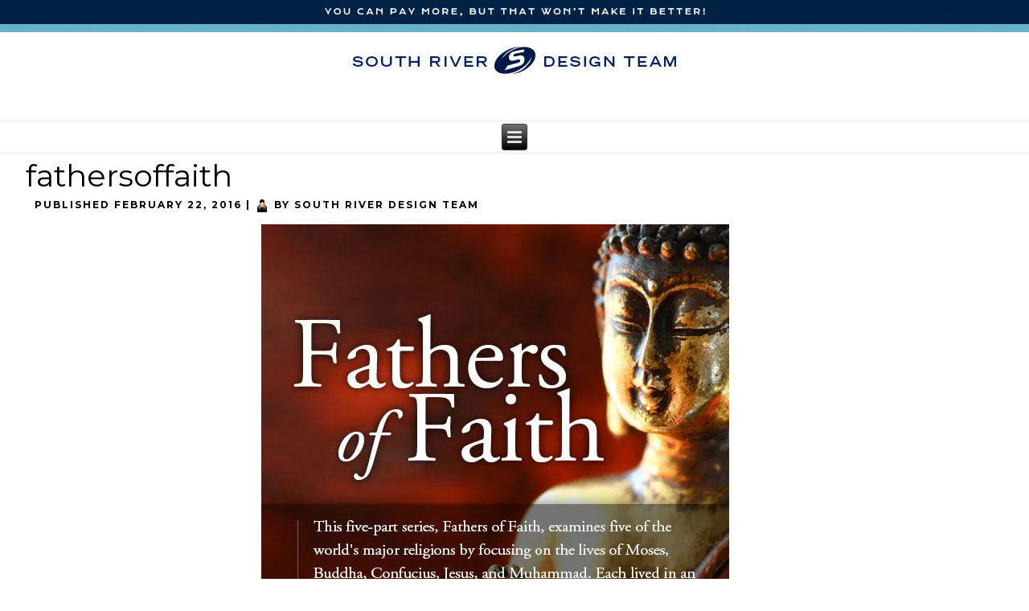

--- FILE ---
content_type: text/html; charset=UTF-8
request_url: http://www.southriverdesignteam.com/fathersoffaith-2/
body_size: 6834
content:
<link href="https://fonts.googleapis.com/css?family=Montserrat:600" rel="stylesheet">

<link rel="preconnect" href="https://fonts.googleapis.com">
<link rel="preconnect" href="https://fonts.gstatic.com" crossorigin>
<link href="https://fonts.googleapis.com/css2?family=Poppins:ital,wght@0,100;0,200;0,300;0,400;0,500;0,600;0,700;0,800;0,900;1,100;1,200;1,300;1,400;1,500;1,600;1,700;1,800;1,900&display=swap" rel="stylesheet">

<link rel="preconnect" href="https://fonts.googleapis.com">
<link rel="preconnect" href="https://fonts.gstatic.com" crossorigin>
<link href="https://fonts.googleapis.com/css2?family=Montserrat:ital,wght@0,200;0,300;0,400;0,500;0,600;0,700;0,800;0,900;1,200;1,300;1,400;1,500;1,600;1,700;1,800;1,900&display=swap" rel="stylesheet">

<!DOCTYPE html>
<html lang="en">
<head>

<!-- Global site tag (gtag.js) - Google Analytics -->
<script async src="https://www.googletagmanager.com/gtag/js?id=G-7GP6YLREG3"></script>
<script>
  window.dataLayer = window.dataLayer || [];
  function gtag(){dataLayer.push(arguments);}
  gtag('js', new Date());

  gtag('config', 'G-7GP6YLREG3');
</script>
<!-- Global site tag (gtag.js) - Google Analytics end -->
<meta charset="UTF-8" />
<!-- www.SouthRiverDesignTeam.com5 -->
<meta name="viewport" content="initial-scale = 1.0, maximum-scale = 1.0, user-scalable = no, width = device-width" />
<!--[if lt IE 9]><script src="/html5.js"></script><![endif]-->

<link rel="stylesheet" href="http://www.southriverdesignteam.com/wp-content/themes/srdt2018/style.css" media="screen" />
<link rel="pingback" href="http://www.southriverdesignteam.com/xmlrpc.php" />
<title>fathersoffaith &#8211; South River Design Team: Websites, Coding, HTML5, WordPress, Annapolis, Maryland</title>
<link rel='dns-prefetch' href='//s0.wp.com' />
<link rel='dns-prefetch' href='//maps.googleapis.com' />
<link rel='dns-prefetch' href='//fonts.googleapis.com' />
<link rel='dns-prefetch' href='//s.w.org' />
<link rel="alternate" type="application/rss+xml" title="South River Design Team: Websites, Coding, HTML5, Wordpress, Annapolis, Maryland &raquo; Feed" href="http://www.southriverdesignteam.com/feed/" />
<link rel="alternate" type="application/rss+xml" title="South River Design Team: Websites, Coding, HTML5, Wordpress, Annapolis, Maryland &raquo; Comments Feed" href="http://www.southriverdesignteam.com/comments/feed/" />
		<script type="text/javascript">
			window._wpemojiSettings = {"baseUrl":"https:\/\/s.w.org\/images\/core\/emoji\/11\/72x72\/","ext":".png","svgUrl":"https:\/\/s.w.org\/images\/core\/emoji\/11\/svg\/","svgExt":".svg","source":{"concatemoji":"http:\/\/www.southriverdesignteam.com\/wp-includes\/js\/wp-emoji-release.min.js?ver=4.9.22"}};
			!function(e,a,t){var n,r,o,i=a.createElement("canvas"),p=i.getContext&&i.getContext("2d");function s(e,t){var a=String.fromCharCode;p.clearRect(0,0,i.width,i.height),p.fillText(a.apply(this,e),0,0);e=i.toDataURL();return p.clearRect(0,0,i.width,i.height),p.fillText(a.apply(this,t),0,0),e===i.toDataURL()}function c(e){var t=a.createElement("script");t.src=e,t.defer=t.type="text/javascript",a.getElementsByTagName("head")[0].appendChild(t)}for(o=Array("flag","emoji"),t.supports={everything:!0,everythingExceptFlag:!0},r=0;r<o.length;r++)t.supports[o[r]]=function(e){if(!p||!p.fillText)return!1;switch(p.textBaseline="top",p.font="600 32px Arial",e){case"flag":return s([55356,56826,55356,56819],[55356,56826,8203,55356,56819])?!1:!s([55356,57332,56128,56423,56128,56418,56128,56421,56128,56430,56128,56423,56128,56447],[55356,57332,8203,56128,56423,8203,56128,56418,8203,56128,56421,8203,56128,56430,8203,56128,56423,8203,56128,56447]);case"emoji":return!s([55358,56760,9792,65039],[55358,56760,8203,9792,65039])}return!1}(o[r]),t.supports.everything=t.supports.everything&&t.supports[o[r]],"flag"!==o[r]&&(t.supports.everythingExceptFlag=t.supports.everythingExceptFlag&&t.supports[o[r]]);t.supports.everythingExceptFlag=t.supports.everythingExceptFlag&&!t.supports.flag,t.DOMReady=!1,t.readyCallback=function(){t.DOMReady=!0},t.supports.everything||(n=function(){t.readyCallback()},a.addEventListener?(a.addEventListener("DOMContentLoaded",n,!1),e.addEventListener("load",n,!1)):(e.attachEvent("onload",n),a.attachEvent("onreadystatechange",function(){"complete"===a.readyState&&t.readyCallback()})),(n=t.source||{}).concatemoji?c(n.concatemoji):n.wpemoji&&n.twemoji&&(c(n.twemoji),c(n.wpemoji)))}(window,document,window._wpemojiSettings);
		</script>
		<style type="text/css">
img.wp-smiley,
img.emoji {
	display: inline !important;
	border: none !important;
	box-shadow: none !important;
	height: 1em !important;
	width: 1em !important;
	margin: 0 .07em !important;
	vertical-align: -0.1em !important;
	background: none !important;
	padding: 0 !important;
}
</style>
<link rel='stylesheet' id='layerslider-css'  href='http://www.southriverdesignteam.com/wp-content/plugins/LayerSlider/static/css/layerslider.css?ver=5.6.2' type='text/css' media='all' />
<link rel='stylesheet' id='ls-google-fonts-css'  href='http://fonts.googleapis.com/css?family=Lato:100,300,regular,700,900%7COpen+Sans:300%7CIndie+Flower:regular%7COswald:300,regular,700&#038;subset=latin%2Clatin-ext' type='text/css' media='all' />
<link rel='stylesheet' id='essential-grid-plugin-settings-css'  href='http://www.southriverdesignteam.com/wp-content/plugins/essential-grid/public/assets/css/settings.css?ver=2.0.9' type='text/css' media='all' />
<link rel='stylesheet' id='tp-open-sans-css'  href='http://fonts.googleapis.com/css?family=Open+Sans%3A300%2C400%2C600%2C700%2C800&#038;ver=4.9.22' type='text/css' media='all' />
<link rel='stylesheet' id='tp-raleway-css'  href='http://fonts.googleapis.com/css?family=Raleway%3A100%2C200%2C300%2C400%2C500%2C600%2C700%2C800%2C900&#038;ver=4.9.22' type='text/css' media='all' />
<link rel='stylesheet' id='tp-droid-serif-css'  href='http://fonts.googleapis.com/css?family=Droid+Serif%3A400%2C700&#038;ver=4.9.22' type='text/css' media='all' />
<link rel='stylesheet' id='tp-montserrat-css'  href='http://fonts.googleapis.com/css?family=Montserrat%3Awght%40200%3B300%3B400%3B600%3B700%3B800&#038;ver=4.9.22' type='text/css' media='all' />
<link rel='stylesheet' id='ubermenu-open-sans-css'  href='//fonts.googleapis.com/css?family=Open+Sans%3A%2C300%2C400%2C700&#038;ver=4.9.22' type='text/css' media='all' />
<link rel='stylesheet' id='googlefonts-css'  href='http://fonts.googleapis.com/css?family=Montserrat:500&subset=latin' type='text/css' media='all' />
<link rel='stylesheet' id='upw_theme_standard-css'  href='http://www.southriverdesignteam.com/wp-content/plugins/ultimate-posts-widget/css/upw-theme-standard.min.css?ver=4.9.22' type='text/css' media='all' />
<link rel='stylesheet' id='ubermenu-css'  href='http://www.southriverdesignteam.com/wp-content/plugins/ubermenu/pro/assets/css/ubermenu.min.css?ver=3.0.4' type='text/css' media='all' />
<link rel='stylesheet' id='ubermenu-font-awesome-css'  href='http://www.southriverdesignteam.com/wp-content/plugins/ubermenu/assets/css/fontawesome/css/font-awesome.min.css?ver=4.1' type='text/css' media='all' />
<!--[if lte IE 7]>
<link rel='stylesheet' id='style.ie7.css-css'  href='http://www.southriverdesignteam.com/wp-content/themes/srdt2018/style.ie7.css?ver=4.9.22' type='text/css' media='screen' />
<![endif]-->
<link rel='stylesheet' id='style.responsive.css-css'  href='http://www.southriverdesignteam.com/wp-content/themes/srdt2018/style.responsive.css?ver=4.9.22' type='text/css' media='all' />
<link rel='stylesheet' id='css-css'  href='http://fonts.googleapis.com/css?family=Playfair+Display%7CPrata%7CMontserrat%7COpen+Sans&#038;subset=latin&#038;ver=4.9.22' type='text/css' media='all' />
<link rel='stylesheet' id='jetpack_css-css'  href='http://www.southriverdesignteam.com/wp-content/plugins/jetpack/css/jetpack.css?ver=5.5.1' type='text/css' media='all' />
<script type='text/javascript' src='http://www.southriverdesignteam.com/wp-content/themes/srdt2018/jquery.js?ver=4.9.22'></script>
<script type='text/javascript'>
/* <![CDATA[ */
var related_posts_js_options = {"post_heading":"h4"};
/* ]]> */
</script>
<script type='text/javascript' src='http://www.southriverdesignteam.com/wp-content/plugins/jetpack/modules/related-posts/related-posts.js?ver=20150408'></script>
<script type='text/javascript' src='http://www.southriverdesignteam.com/wp-content/plugins/LayerSlider/static/js/greensock.js?ver=1.11.8'></script>
<script type='text/javascript' src='http://www.southriverdesignteam.com/wp-content/plugins/LayerSlider/static/js/layerslider.kreaturamedia.jquery.js?ver=5.6.2'></script>
<script type='text/javascript' src='http://www.southriverdesignteam.com/wp-content/plugins/LayerSlider/static/js/layerslider.transitions.js?ver=5.6.2'></script>
<script type='text/javascript' src='http://www.southriverdesignteam.com/wp-content/plugins/essential-grid/public/assets/js/lightbox.js?ver=2.0.9'></script>
<script type='text/javascript' src='http://www.southriverdesignteam.com/wp-content/plugins/essential-grid/public/assets/js/jquery.themepunch.tools.min.js?ver=2.0.9'></script>
<script type='text/javascript' src='http://www.southriverdesignteam.com/wp-content/plugins/essential-grid/public/assets/js/jquery.themepunch.essential.min.js?ver=2.0.9'></script>
<script type='text/javascript' src='http://www.southriverdesignteam.com/wp-content/themes/srdt2018/jquery-migrate-1.1.1.js?ver=4.9.22'></script>
<script type='text/javascript' src='http://www.southriverdesignteam.com/wp-content/themes/srdt2018/script.js?ver=4.9.22'></script>
<script type='text/javascript' src='http://www.southriverdesignteam.com/wp-content/themes/srdt2018/script.responsive.js?ver=4.9.22'></script>
<link rel='https://api.w.org/' href='http://www.southriverdesignteam.com/wp-json/' />
<link rel="EditURI" type="application/rsd+xml" title="RSD" href="http://www.southriverdesignteam.com/xmlrpc.php?rsd" />
<link rel="wlwmanifest" type="application/wlwmanifest+xml" href="http://www.southriverdesignteam.com/wp-includes/wlwmanifest.xml" /> 
<link rel='shortlink' href='https://wp.me/a72rBN-eb' />
<link rel="alternate" type="application/json+oembed" href="http://www.southriverdesignteam.com/wp-json/oembed/1.0/embed?url=http%3A%2F%2Fwww.southriverdesignteam.com%2Ffathersoffaith-2%2F" />
<link rel="alternate" type="text/xml+oembed" href="http://www.southriverdesignteam.com/wp-json/oembed/1.0/embed?url=http%3A%2F%2Fwww.southriverdesignteam.com%2Ffathersoffaith-2%2F&#038;format=xml" />
<style id="google-font-mgr-style"></style><style id="ubermenu-custom-generated-css">
/** UberMenu Custom Menu Styles (Customizer) **/
/* main */
.ubermenu-main { max-width:1170px; background:#000000; }
.ubermenu-main.ubermenu-transition-fade .ubermenu-item .ubermenu-submenu-drop { margin-top:0; }
.ubermenu-main .ubermenu-item-level-0 > .ubermenu-target { font-size:14px; text-transform:uppercase; color:#ffffff; }
.ubermenu.ubermenu-main .ubermenu-item-level-0:hover > .ubermenu-target, .ubermenu-main .ubermenu-item-level-0.ubermenu-active > .ubermenu-target { color:#1e73be; }
.ubermenu-main .ubermenu-item-level-0.ubermenu-current-menu-item > .ubermenu-target, .ubermenu-main .ubermenu-item-level-0.ubermenu-current-menu-parent > .ubermenu-target, .ubermenu-main .ubermenu-item-level-0.ubermenu-current-menu-ancestor > .ubermenu-target { color:#1e73be; }
.ubermenu-main .ubermenu-submenu .ubermenu-item-header > .ubermenu-target, .ubermenu-main .ubermenu-tab > .ubermenu-target { font-size:14px; }
.ubermenu-main .ubermenu-nav .ubermenu-submenu .ubermenu-item-header > .ubermenu-target { font-weight:normal; }
.ubermenu-main, .ubermenu-main .ubermenu-target, .ubermenu-main .ubermenu-nav .ubermenu-item-level-0 .ubermenu-target, .ubermenu-main div, .ubermenu-main p, .ubermenu-main input { font-family:'Open Sans', sans-serif; font-weight:400; }
.ubermenu-main, .ubermenu-main .ubermenu-target, .ubermenu-main .ubermenu-nav .ubermenu-item-level-0 .ubermenu-target { font:style="letter-spacing: .18em;"; }
.ubermenu-main.ubermenu-sticky .ubermenu-nav { width:1170px; max-width:100%; margin:0 auto; float:none; }



/** UberMenu Sticky CSS **/
.ubermenu.ubermenu-sticky, .ubermenu-responsive-toggle.ubermenu-sticky{ z-index:1000; }.ubermenu-sticky.ubermenu-sticky-full-width{ left:0; width:100%; max-width:100%; }
.ubermenu-sticky-full-width.ubermenu-sticky .ubermenu-nav{ padding-left:1px; }
@media screen and (max-width: 959px){ 
  .ubermenu-responsive-toggle.ubermenu-sticky{ height:43px; left:0; width:100% !important; } 
  .ubermenu.ubermenu-sticky{ margin-top:43px; left:0; width:100% !important; } 
  /* Mobile Sticky */
  .ubermenu.ubermenu-is-mobile.ubermenu-sticky { min-height:400px; max-height:600px; overflow-y:auto !important; -webkit-overflow-scrolling:touch; }
  .ubermenu.ubermenu-is-mobile.ubermenu-sticky > .ubermenu-nav{ height:100%; }
  .ubermenu.ubermenu-is-mobile.ubermenu-sticky .ubermenu-active > .ubermenu-submenu-drop{ max-height:none; }
}
/* Special Classes */ .ubermenu .ubermenu-item.um-sticky-only{ display:none !important; } .ubermenu.ubermenu-sticky .ubermenu-item-level-0.um-sticky-only{ display:inline-block !important; } .ubermenu.ubermenu-sticky .ubermenu-submenu .ubermenu-item.um-sticky-only{ display:block !important; } .ubermenu .ubermenu-item-level-0.um-unsticky-only{ display:inline-block !important; } .ubermenu .ubermenu-submenu .ubermenu-item.um-unsticky-only{ display:block !important; } .ubermenu.ubermenu-sticky .ubermenu-item.um-unsticky-only{ display:none !important; }
@media screen and (min-width:783px){ .admin-bar .ubermenu.ubermenu-sticky, .admin-bar .ubermenu-responsive-toggle.ubermenu-sticky{ margin-top:32px; } }
@media screen and (min-width:783px) and (max-width:){ .admin-bar .ubermenu.ubermenu-sticky{ margin-top:78px; } }
@media screen and (min-width:600px) and (max-width:782px){ .admin-bar .ubermenu.ubermenu-sticky, .admin-bar .ubermenu-responsive-toggle.ubermenu-sticky{ margin-top:46px; } .admin-bar .ubermenu.ubermenu-sticky{ margin-top:89px; } }

/* Status: Loaded from Transient */

</style><style type='text/css' media='screen'>
	h1{ font-family:"Montserrat", arial, sans-serif;}
</style>
<!-- fonts delivered by Wordpress Google Fonts, a plugin by Adrian3.com -->
<link rel='dns-prefetch' href='//v0.wordpress.com'/>
<link rel='dns-prefetch' href='//i0.wp.com'/>
<link rel='dns-prefetch' href='//i1.wp.com'/>
<link rel='dns-prefetch' href='//i2.wp.com'/>
<style type='text/css'>img#wpstats{display:none}</style>


<meta name="generator" content="Powered by Visual Composer - drag and drop page builder for WordPress."/>
<!--[if lte IE 9]><link rel="stylesheet" type="text/css" href="http://www.southriverdesignteam.com/wp-content/plugins/js_composer/assets/css/vc_lte_ie9.min.css" media="screen"><![endif]--><!--[if IE  8]><link rel="stylesheet" type="text/css" href="http://www.southriverdesignteam.com/wp-content/plugins/js_composer/assets/css/vc-ie8.min.css" media="screen"><![endif]-->
<!-- Jetpack Open Graph Tags -->
<meta property="og:type" content="article" />
<meta property="og:title" content="fathersoffaith" />
<meta property="og:url" content="http://www.southriverdesignteam.com/fathersoffaith-2/" />
<meta property="og:description" content="Visit the post for more." />
<meta property="article:published_time" content="2016-02-22T17:41:35+00:00" />
<meta property="article:modified_time" content="2016-02-22T17:41:35+00:00" />
<meta property="og:site_name" content="South River Design Team: Websites, Coding, HTML5, Wordpress, Annapolis, Maryland" />
<meta property="og:image" content="http://www.southriverdesignteam.com/wp-content/uploads/2016/02/fathersoffaith.jpg" />
<meta name="twitter:text:title" content="fathersoffaith" />
<meta name="twitter:card" content="summary" />
<meta name="twitter:description" content="Visit the post for more." />
<noscript><style type="text/css"> .wpb_animate_when_almost_visible { opacity: 1; }</style></noscript></head>
<body class="attachment attachment-template-default single single-attachment postid-879 attachmentid-879 attachment-jpeg wpb-js-composer js-comp-ver-4.11.2.1 vc_non_responsive">

<div id="srdt-main">

<header class="srdt-header">

    <div class="srdt-shapes">
        
            </div>




<a href="http://www.southriverdesignteam.com" target="_self" title="SOUTH RIVER DESIGN TEAM" class="srdt-logo srdt-logo-144703256">
    <img src="http://www.southriverdesignteam.com/wp-content/themes/srdt2018/images/logo-144703256.png" alt="" />
</a><a href="http://www.southriverdesignteam.com" target="_self" title="You Can Pay More, But That Won't Make It Better!" class="srdt-logo srdt-logo-1834820218">
    <img src="http://www.southriverdesignteam.com/wp-content/themes/srdt2018/images/logo-1834820218.png" alt="" />
</a>

<nav class="srdt-nav">
    
<ul class="srdt-hmenu menu-3">
	<li class="menu-item-15"><a title="HOME" href="http://www.southriverdesignteam.com/">HOME</a>
	</li>
	<li class="menu-item-14"><a title="About Us" href="http://www.southriverdesignteam.com/about/">About Us</a>
	</li>
	<li class="menu-item-63"><a title="Our Portfolio" href="http://www.southriverdesignteam.com/our-portfolio/">Our Portfolio</a>
	<ul>
		<li class="menu-item-2252"><a title="Websites" href="http://www.southriverdesignteam.com/our-portfolio/">Websites</a>
		</li>
		<li class="menu-item-2250"><a title="Branding and Identity" href="http://www.southriverdesignteam.com/branding-and-identity/">Branding and Identity</a>
		</li>
		<li class="menu-item-2251"><a title="Print Media" href="http://www.southriverdesignteam.com/print/">Print Media</a>
		</li>
		<li class="menu-item-2249"><a title="Books" href="http://www.southriverdesignteam.com/books/">Books</a>
		</li>
		<li class="menu-item-2247"><a title="Products" href="http://www.southriverdesignteam.com/products/">Products</a>
		</li>
		<li class="menu-item-2248"><a title="Illustrations &amp; Children&#039;s Books" href="http://www.southriverdesignteam.com/illustrations-childrens-books/">Illustrations &#038; Children&#8217;s Books</a>
		</li>
	</ul>
	</li>
	<li class="menu-item-237"><a title="Testimonials" href="http://www.southriverdesignteam.com/testimonials/">Testimonials</a>
	</li>
	<li class="menu-item-240"><a title="Contact Us" href="http://www.southriverdesignteam.com/contact-us/">Contact Us</a>
	</li>
</ul>
 
    </nav>
                    
</header>

<div class="srdt-sheet clearfix">
            <div class="srdt-layout-wrapper">
                <div class="srdt-content-layout">
                    <div class="srdt-content-layout-row">
                        <div class="srdt-layout-cell srdt-content">
							<article id="post-879"  class="srdt-post srdt-article  post-879 attachment type-attachment status-inherit hentry" style="">
                                <h1 class="srdt-postheader entry-title"><a href="http://www.southriverdesignteam.com/fathersoffaith-2/" rel="bookmark" title="fathersoffaith">fathersoffaith</a></h1>                                                <div class="srdt-postheadericons srdt-metadata-icons"><span class="srdt-postdateicon"><span class="date">Published</span> <span class="entry-date updated" title="5:41 pm">February 22, 2016</span></span> | <span class="srdt-postauthoricon"><span class="author">By</span> <span class="author vcard"><a class="url fn n" href="http://www.southriverdesignteam.com/author/admin/" title="View all posts by South River Design Team">South River Design Team</a></span></span></div>                <div class="srdt-postcontent clearfix">	<p class="attachment center">
		<a href="http://www.southriverdesignteam.com/fathersoffaith-3/" title="fathersoffaith" rel="attachment">
			<img width="582" height="576" src="https://i2.wp.com/www.southriverdesignteam.com/wp-content/uploads/2016/02/fathersoffaith.jpg?fit=582%2C576" class="attachment-600x9999 size-600x9999" alt="" data-attachment-id="879" data-permalink="http://www.southriverdesignteam.com/fathersoffaith-2/" data-orig-file="https://i2.wp.com/www.southriverdesignteam.com/wp-content/uploads/2016/02/fathersoffaith.jpg?fit=582%2C576" data-orig-size="582,576" data-comments-opened="0" data-image-meta="{&quot;aperture&quot;:&quot;0&quot;,&quot;credit&quot;:&quot;&quot;,&quot;camera&quot;:&quot;&quot;,&quot;caption&quot;:&quot;&quot;,&quot;created_timestamp&quot;:&quot;0&quot;,&quot;copyright&quot;:&quot;&quot;,&quot;focal_length&quot;:&quot;0&quot;,&quot;iso&quot;:&quot;0&quot;,&quot;shutter_speed&quot;:&quot;0&quot;,&quot;title&quot;:&quot;&quot;,&quot;orientation&quot;:&quot;0&quot;}" data-image-title="fathersoffaith" data-image-description="" data-medium-file="https://i2.wp.com/www.southriverdesignteam.com/wp-content/uploads/2016/02/fathersoffaith.jpg?fit=582%2C576" data-large-file="https://i2.wp.com/www.southriverdesignteam.com/wp-content/uploads/2016/02/fathersoffaith.jpg?fit=582%2C576" />		</a>
	</p>
	
<div id='jp-relatedposts' class='jp-relatedposts' >
	<h3 class="jp-relatedposts-headline"><em>Related</em></h3>
</div><p class="center">Full size is <a href="http://www.southriverdesignteam.com/wp-content/uploads/2016/02/fathersoffaith.jpg" title="Link to full-size image">582 &times; 576</a> pixels</p><div class="navigation">
    <div class="alignleft"><a href='http://www.southriverdesignteam.com/fathersoffaith-3/'>fathersoffaith</a> &raquo;</div>
    <div class="alignright">&laquo; <a href='http://www.southriverdesignteam.com/didyouknow-2/'>didyouknow</a></div>
 </div></div>


</article>
				

                        </div>
                        
                    </div>
                </div>
            </div>
    </div>
<footer class="srdt-footer">
  <div class="srdt-footer-inner"><div class="srdt-footer-text">
  
<div class="srdt-content-layout">
    <div class="srdt-content-layout-row">
    <div class="srdt-layout-cell" style="width: 25%"><div class="srdt-widget widget widget_text" id="text-5" ><div class="srdt-widget-content">			<div class="textwidget"><p><img src="https://i0.wp.com/www.nothingeversurprisesme.com/southriverdesignteam/wp-content/uploads/2015/12/s_logo.png?resize=146%2C96" border="0" data-recalc-dims="1"></p>
</div>
		</div></div><div class="srdt-widget widget widget_text" id="text-3" ><div class="srdt-widget-content">			<div class="textwidget"><div class="su-spacer" style="height:39px"></div>
<p><span style="color: #707172;">Copyright © 2026. All Rights Reserved.</span></p>
</p>
<div class="su-spacer" style="height:19px"></div>
</div>
		</div></div></div><div class="srdt-layout-cell" style="width: 25%"><div class="srdt-widget widget widget_text" id="text-6" ><div class="srdt-widget-content">			<div class="textwidget"><h3 style="text-align: left;"><span style="font-family: Prata, sans-serif; font-size: 16px; color: #fff;">WHOLESALE DESIGN<br />
FOR THE PUBLIC</span></h3>
<div class="su-spacer" style="height:10px"></div>
<h1 style="text-align: left;"><span style="font-family: 'Open Sans', sans-serif; font-weight: 300; font-size: 19px; color: #fff;">BECAUSE...<br />
You can pay more,<br />
but that won’t make<br />
it better!</span></h1>
</div>
		</div></div></div><div class="srdt-layout-cell" style="width: 25%"><div class="srdt-widget widget widget_text" id="text-4" ><div class="srdt-widget-content">			<div class="textwidget"><p><span style="color: #ffffff;"><strong>SOUTH RIVER DESIGN TEAM</strong></span></p>
<div class="su-spacer" style="height:9px"></div>
<p><span style="letter-spacing: 0.11em; color: #ffffff;">After years of wholesale designing<br />
for major design firms, local advertising<br />
agencies, and large corporations,<br />
we are now wholesale designing<br />
for the public…</span></p>
</div>
		</div></div></div><div class="srdt-layout-cell" style="width: 25%"><div class="srdt-widget widget widget_text" id="text-2" ><div class="srdt-widget-content">			<div class="textwidget"><p><strong><span style="color: #ffffff;">CONTACT US</span></strong></p>
<div class="su-spacer" style="height:9px"></div>
<div align="“left”"><span style="letter-spacing: 0.12em; color: #ffffff;">Annapolis, Maryland 21401<br />
301.855.4805</span></p>
<div class="su-spacer" style="height:19px"></div>
</div>
		</div></div><div class="srdt-widget widget widget_text" id="text-8" ><div class="srdt-widget-content">			<div class="textwidget"><p><strong><span style="color: #ffffff;">KEEP IN TOUCH</span></strong></p>
<div class="su-spacer" style="height:9px"></div>
<p><span style="letter-spacing: 0.12em; color: #ffffff;">Sign up for our emails<br />
and don't miss out on anything!</span></p>
</div>
		</div></div></div>
    </div>
</div>
<div class="srdt-content-layout">
    <div class="srdt-content-layout-row">
    <div class="srdt-layout-cell" style="width: 25%"><div class="srdt-widget widget widget_text" id="text-12" ><div class="srdt-widget-content">			<div class="textwidget"></div>
		</div></div></div><div class="srdt-layout-cell" style="width: 25%"><div class="srdt-widget widget widget_text" id="text-14" ><div class="srdt-widget-content">			<div class="textwidget"></div>
		</div></div></div><div class="srdt-layout-cell" style="width: 25%"><div class="srdt-widget widget widget_text" id="text-15" ><div class="srdt-widget-content">			<div class="textwidget"></div>
		</div></div></div><div class="srdt-layout-cell" style="width: 25%"><div class="srdt-widget widget widget_text" id="text-13" ><div class="srdt-widget-content">			<div class="textwidget"></div>
		</div></div></div>
    </div>
</div>
<div class="srdt-content-layout">
    <div class="srdt-content-layout-row">
    <div class="srdt-layout-cell" style="width: 100%"><div class="srdt-widget widget widget_text" id="text-16" ><div class="srdt-widget-content">			<div class="textwidget"></div>
		</div></div></div>
    </div>
</div>

  

</div>
</div>
</footer>

</div>


<div id="wp-footer">
		<div style="display:none">
	</div>
<link rel='stylesheet' id='su-content-shortcodes-css'  href='http://www.southriverdesignteam.com/wp-content/plugins/shortcodes-ultimate/assets/css/content-shortcodes.css?ver=5.0.1' type='text/css' media='all' />
<script type='text/javascript'>
/* <![CDATA[ */
var ubermenu_data = {"remove_conflicts":"on","reposition_on_load":"off","intent_delay":"300","intent_interval":"100","intent_threshold":"7","responsive_breakpoint":"0","accessible":"on","retractor_display_strategy":"responsive"};
/* ]]> */
</script>
<script type='text/javascript' src='http://www.southriverdesignteam.com/wp-content/plugins/ubermenu/assets/js/ubermenu.min.js?ver=3.0.4'></script>
<script type='text/javascript'>
/* <![CDATA[ */
var ubermenu_sticky_settings = {"main":{"full_width_menu_bar":"on","center_inner_width":"1170px","offset":"0","mobile":"off","sticky_offset":"0","is_sticky":1,"permanent":0,"is_mobile":0}};
/* ]]> */
</script>
<script type='text/javascript' src='http://www.southriverdesignteam.com/wp-content/plugins/ubermenu-sticky/assets/ubermenu.sticky.min.js?ver=3.1'></script>
<script type='text/javascript' src='http://www.southriverdesignteam.com/wp-includes/js/comment-reply.min.js?ver=4.9.22'></script>
<script type='text/javascript' src='http://www.southriverdesignteam.com/wp-content/plugins/jetpack/modules/photon/photon.js?ver=20130122'></script>
<script type='text/javascript' src='https://s0.wp.com/wp-content/js/devicepx-jetpack.js?ver=202605'></script>
<script type='text/javascript' src='//maps.googleapis.com/maps/api/js?sensor=false&#038;ver=4.9.22'></script>
<script type='text/javascript' src='http://www.southriverdesignteam.com/wp-includes/js/wp-embed.min.js?ver=4.9.22'></script>
<script type='text/javascript' src='https://stats.wp.com/e-202605.js' async defer></script>
<script type='text/javascript'>
	_stq = window._stq || [];
	_stq.push([ 'view', {v:'ext',j:'1:5.5.1',blog:'104017139',post:'879',tz:'0',srv:'www.southriverdesignteam.com'} ]);
	_stq.push([ 'clickTrackerInit', '104017139', '879' ]);
</script>
	<!-- 62 queries. 0.509 seconds. -->
</div>
</body>
</html>



--- FILE ---
content_type: text/css
request_url: http://www.southriverdesignteam.com/wp-content/themes/srdt2018/style.responsive.css?ver=4.9.22
body_size: 2050
content:
/* www.SouthRiverDesignTeam.com */

.responsive body
{
   min-width: 240px;
}
  
.responsive img 
{
   -webkit-box-sizing: border-box;
   -moz-box-sizing: border-box;
   box-sizing: border-box;
}  
  
.responsive .srdt-content-layout img,
.responsive .srdt-content-layout video
{
   max-width: 100%;
   height: auto !important;
}

.responsive.responsive-phone .srdt-content-layout img 
{
   margin: 1%;
}

.responsive.responsive-phone .srdt-collage,
.responsive.responsive-tablet .srdt-collage {
   margin: 0 !important;
}

.responsive .srdt-content-layout .srdt-sidebar0, 
.responsive .srdt-content-layout .srdt-sidebar1, 
.responsive .srdt-content-layout .srdt-sidebar2 
{
   width: auto !important;
}
    
.responsive .srdt-content-layout, 
.responsive .srdt-content-layout-row, 
.responsive .srdt-layout-cell 
{
   display: block;
}

.responsive .srdt-content-layout, 
.responsive .srdt-content-layout-row
{
   padding: 0;
}
    
.responsive .image-caption-wrapper 
{
   width: auto;
}

.responsive.responsive-tablet .srdt-vmenublock,
.responsive.responsive-tablet .srdt-block
{
   margin-left: 1%;
   margin-right: 1%;
   width: 48%;
   float: left;
   -webkit-box-sizing: border-box;
   -moz-box-sizing: border-box;
   box-sizing: border-box;
}

.responsive .srdt-responsive-embed 
{
   height: 0;
   padding-bottom: 56.25%;
   /* 16:9 */
    position: relative;
}

.responsive .srdt-responsive-embed iframe,
.responsive .srdt-responsive-embed object,
.responsive .srdt-responsive-embed embed
{
   height: 100%;
   left: 0;
   position: absolute;
   top: 0;
   width: 100%;
}

.responsive .srdt-header 
{
   width: auto !important;
   max-width: none !important;
   min-height: 150px !important;
   min-width: 0 !important;
   text-align: center;
}

.default-responsive .srdt-header 
{
   height: auto;
}

.default-responsive .srdt-header *
{
   position: relative;
   text-align: center;
   -webkit-transform: none !important;
   -moz-transform: none !important;
   -o-transform: none !important;
   -ms-transform: none !important;
   transform: none !important;
}

.default-responsive .srdt-header .srdt-headline, 
.default-responsive .srdt-header .srdt-slogan 
{
   display: block !important;
   top: 0 !important;
   left: 0 !important;
   margin: 2% !important;
   text-align: center !important;
}
    
.default-responsive .srdt-header .srdt-headline a, 
.default-responsive .srdt-header .srdt-slogan 
{
   white-space: normal !important;
}

.default-responsive .srdt-header .srdt-logo
{
   display: inline-block;
   margin: auto !important;
   left: auto;
   top: auto !important;
   width: auto;
   height: auto;
}

.responsive .srdt-header .srdt-slidenavigator 
{
   position: absolute;
}

.default-responsive .srdt-header .srdt-positioncontrol 
{
   display: block !important;
   position: relative !important;
   top: auto !important;
   right: auto !important;
   bottom: auto !important;
   left: auto !important;
   margin: 2% auto !important;
   width: auto !important;
   height: auto !important;
}

.responsive .srdt-header #srdt-flash-area
{
   display: none;
}

/* Search and other elements in header element directly */
.default-responsive .srdt-header>.srdt-textblock
{
   position: relative !important;
   display: block !important;
   margin: 1% auto !important;
   width: 75% !important;
   top: auto !important;
   right: auto !important;
   bottom: auto !important;
   left: auto !important;
}

.default-responsive .srdt-header .srdt-textblock 
{
   position: relative !important;
   display: block !important;
   margin: auto !important;
   left: 0 !important;
   right: 0 !important;
   top: auto !important;
   height: auto !important;
   width: auto;
   background-image: none;
}

/* '.srdt-header *' used noram align, but for '.srdt-textblock *' we must force align because of preview */
.responsive .srdt-header .srdt-textblock *
{
   text-align: center !important;
}

.default-responsive .srdt-header .srdt-shapes > .srdt-textblock,
.default-responsive .srdt-header .srdt-slide-item > .srdt-textblock
{
   display: none !important;
}

.default-responsive .srdt-header .srdt-shapes > .srdt-textblock *
{
   text-align: center !important;
   width: auto !important;
   height: auto !important;
   display: block;
}

.default-responsive .srdt-header .srdt-slider .srdt-textblock *
{
   text-align: center !important;
   width: auto !important;
   height: auto !important;
   display: block;
}

/* For icons like facebook, rss, etc. */
.responsive .srdt-header>.srdt-textblock>div 
{
   width: 100%;
}
/* dynamic width nav */
.responsive nav.srdt-nav,
.responsive .srdt-nav-inner
{
   width: auto !important;
   position: relative !important;
   top: auto !important;
   left: auto !important;
   right: auto !important;
   bottom: auto !important;
   margin-top: 0;
   margin-bottom: 0;
   min-width: 0;
   text-align: center !important;
}

.responsive nav.srdt-nav
{
   min-width: 1%;
}

.responsive .srdt-nav 
{
   padding-left: 0;
   padding-right: 0;
   margin-top: 20px;
}

/* full width hmenu, instead of inline-block */
.responsive .srdt-nav ul.srdt-hmenu 
{
   float: none;
   text-align: center;
   display: none;
}

/* elements on different lines */
.responsive .srdt-nav ul.srdt-hmenu li,
.responsive .srdt-hmenu-extra1,
.responsive .srdt-hmenu-extra2
{
   float: none;
}
  
/* horizontal margins */
.responsive .srdt-nav ul.srdt-hmenu>li:first-child, 
.responsive .srdt-nav ul.srdt-hmenu>li:last-child, 
.responsive .srdt-nav ul.srdt-hmenu>li
{
   margin-left: 0;
   margin-right: 0;
}
 
/* separator */ 
.responsive .srdt-nav ul.srdt-hmenu>li:before
{
   display: none;
}

/* vertical distance between items */
.responsive .srdt-nav ul.srdt-hmenu a
{
   margin-top: 1px !important;
   margin-bottom: 1px !important;
   height: auto;
   white-space: normal;
}

.responsive .srdt-nav ul.srdt-hmenu>li:first-child>a
{
   margin-top: 0 !important;
}

.responsive .srdt-nav ul.srdt-hmenu>li:last-child>a
{
   margin-bottom: 0 !important;
}

/* fixes for extended menu */
.responsive .srdt-nav .ext, 
.responsive .srdt-nav ul.srdt-hmenu>li>ul, 
.responsive .srdt-nav ul.srdt-hmenu>li>ul>li,
.responsive .srdt-nav ul.srdt-hmenu>li>ul>li a
{
   width: auto !important;
}

/* submenu position on hover */
.responsive .srdt-nav ul.srdt-hmenu ul
{
   left: auto !important;
   right: auto !important;
   top: auto !important;
   bottom: auto !important;
   display: none !important;
   position: relative !important;
   visibility: visible !important;
}

.responsive .srdt-nav ul.srdt-hmenu li.active>ul
{
   display: block !important;
}
.responsive .srdt-nav ul.srdt-hmenu ul li.active>a
{
   font-weight: bold;
}

.srdt-nav .srdt-menu-btn 
{
   border: 1px solid #404040;
   border-radius: 3px;
   box-shadow: 0 0 3px 0 rgba(0, 0, 0, .2);
   display: none;
   -svg-background: linear-gradient(to bottom, #707070 0, #000 100%);
   background: -ms-linear-gradient(top, #707070 0, #000 100%);
   background: -moz-linear-gradient(top, #707070 0, #000 100%);
   background: -o-linear-gradient(top, #707070 0, #000 100%);
   background: -webkit-gradient(linear, left top, left bottom, color-stop(0, #707070), color-stop(1, #000));
   background: -webkit-linear-gradient(top, #707070 0, #000 100%);
   background: linear-gradient(to bottom, #707070 0, #000 100%);
   margin: 3px;
   outline: none;
   padding: 5px;
   position: relative;
   vertical-align: bottom;
   width: 20px;
}

.srdt-nav .srdt-menu-btn span 
{
   background: #E0E0E0;
   border-radius: 2px;
   display: block;
   height: 3px;
   margin: 3px 1px;
   position: relative;
   -moz-transition: background .2s;
   -o-transition: background .2s;
   -webkit-transition: background .2s;
   transition: background .2s;
}

.srdt-nav .srdt-menu-btn:hover span
{
   background: #f3f3f3;
}

.responsive .srdt-nav .srdt-menu-btn 
{
   display: inline-block;
}

.responsive .srdt-nav .srdt-hmenu.visible 
{
   display: block;
}

.responsive .srdt-nav ul.srdt-hmenu>li>ul>li:first-child:after 
{
   display: none;
}
.responsive .srdt-nav ul.srdt-hmenu ul a
{
   padding-left: 4% !important;
}
.responsive .srdt-nav ul.srdt-hmenu ul ul a
{
   padding-left: 6% !important;
}
.responsive .srdt-nav ul.srdt-hmenu ul ul ul a
{
   padding-left: 8% !important;
}
.responsive .srdt-nav ul.srdt-hmenu ul ul ul ul a
{
   padding-left: 10% !important;
}
.responsive .srdt-nav ul.srdt-hmenu ul ul ul ul ul a
{
   padding-left: 12% !important;
}
  
.responsive .srdt-nav ul.srdt-hmenu>li>ul
{
   padding: 0;
}
  
.responsive .srdt-nav ul.srdt-hmenu>li>ul:before
{
   top: 0;
   right: 0;
   bottom: 0;
   left: 0;
}

.responsive .srdt-sheet
{
   width: auto !important;
   min-width: 240px !important;
   max-width: none !important;
   margin-right: 1% !important;
   margin-left: 1% !important;
}

#srdt-resp {
   display: none;
}

@media all and (max-width: 1365px)
{
    #srdt-resp, #srdt-resp-t { display: block; }
    #srdt-resp-m { display: none; }
}

@media all and (max-width: 480px)
{
    #srdt-resp, #srdt-resp-m { display: block; }
    #srdt-resp-t { display: none; }
}

#srdt-resp-desktop {
   display: none;
}
#srdt-resp-tablet-landscape {
   display: none;
}
#srdt-resp-tablet-portrait {
   display: none;
}
#srdt-resp-phone-landscape {
   display: none;
}
#srdt-resp-phone-portrait {
   display: none;
}

@media (min-width: 1200px)
{
    #srdt-resp-desktop { display: block; }
}

@media (min-width: 980px) and (max-width: 1199px)
{
    #srdt-resp-tablet-landscape { display: block; }
}

@media (min-width: 768px) and (max-width: 979px)
{
    #srdt-resp-tablet-portrait { display: block; }
}

@media (min-width: 480px) and (max-width: 767px)
{
    #srdt-resp-phone-landscape { display: block; }
}

@media (max-width: 479px)
{
    #srdt-resp-phone-portrait { display: block; }
}
.responsive .srdt-content-layout, 
.responsive .srdt-content-layout-row, 
.responsive .srdt-layout-cell 
{
   display: block;
}

.responsive .srdt-layout-cell 
{
   width: auto !important;
   height: auto !important;
}

.responsive .srdt-content-layout:after, 
.responsive .srdt-content-layout-row:after, 
.responsive .srdt-layout-cell:after 
{
   content: ".";
   display: block;
   height: 0;
   clear: both;
   visibility: hidden;
}

.responsive .responsive-tablet-layout-cell,
.responsive.responsive-tablet .srdt-footer .srdt-content-layout .srdt-layout-cell 
{
   margin: 1%;
   width: 98% !important;
   float: left;
   -webkit-box-sizing: border-box;
   -moz-box-sizing: border-box;
   box-sizing: border-box;
}

.responsive .responsive-layout-row-2 .responsive-tablet-layout-cell,
.responsive.responsive-tablet .srdt-footer .srdt-content-layout .responsive-layout-row-2 .srdt-layout-cell
{
   width: 48% !important;
}

.responsive .responsive-layout-row-3 .responsive-tablet-layout-cell,
.responsive.responsive-tablet .srdt-footer .srdt-content-layout .responsive-layout-row-3 .srdt-layout-cell
{
   width: 31% !important;
}
.responsive .srdt-post
{
   border-radius: 0;
}

.responsive .srdt-footer-inner
{
   width: auto;
   padding: 2% !important;
}



--- FILE ---
content_type: text/javascript
request_url: http://www.southriverdesignteam.com/wp-content/plugins/ubermenu/assets/js/ubermenu.min.js?ver=3.0.4
body_size: 6215
content:
'use strict';(function(d,g,f,k){function p(a,c){var b=this;this.element=a;this.$ubermenu=d(this.element);this.orientation=this.$ubermenu.hasClass("ubermenu-vertical")?"v":"h";this.settings=d.extend({},m,c);this._defaults=m;this._name=l;this.settings.debug&&this.settings.debug_onscreen&&(d("body").append('<div id="uber-onscreen-debug" style="color:#eee;z-index:10000;background:#222;position:fixed;left:0; bottom:0; width:100%; height:50%; padding:10px;overflow:scroll;"> '),this.debug_target=d("#uber-onscreen-debug"),
this.debug_target.on("click",function(){100>d(this).height()?d(this).height("50%"):d(this).height("50px")}));this.log("-- START UBERMENU DEBUG --");this.suppress_clicks=this.events_disabled=!1;(this.touchenabled="ontouchstart"in g||0<navigator.maxTouchPoints||0<navigator.msMaxTouchPoints)?this.$ubermenu.addClass("ubermenu-touch"):this.$ubermenu.addClass("ubermenu-notouch");g.navigator.pointerEnabled?(this.touchStart="pointerdown",this.touchEnd="pointerup",this.touchMove="pointermove",this.suppress_clicks=
!0):g.navigator.msPointerEnabled?(this.touchStart="MSPointerDown",this.touchEnd="MSPointerUp",this.touchMove="MSPointerMove",this.suppress_clicks=!0):(this.touchStart="touchstart",this.touchEnd="touchend",this.touchMove="touchmove");this.toggleevent="touchend"==this.touchEnd?this.touchEnd+" click":this.touchEnd;this.transitionend="transitionend.ubermenu webkitTransitionEnd.ubermenu msTransitionEnd.ubermenu oTransitionEnd.ubermenu";(this.transitions=uber_supports("transition")&&!this.$ubermenu.hasClass("ubermenu-transition-none"))||
this.$ubermenu.addClass("ubermenu-no-transitions");var e=navigator.userAgent.toLowerCase();this.log(e);var h=this.settings.android=/android/.test(e),r=this.settings.windowsmobile=/iemobile/.test(e);if(h||r)if(h&&!(/chrome/.test(e)||/firefox/.test(e)||/opera/.test(e))||r)this.settings.touchOffClose=!1,this.disableTransitions(),h&&this.$ubermenu.removeClass("ubermenu-trigger-hover_intent").removeClass("ubermenu-trigger-hover").addClass("ubermenu-trigger-click");r&&(this.log("disable touchoff close and accessibility"),
this.settings.touchOffClose=!1,this.settings.accessible=!1,this.settings.mouseEvents=!1);var f=this.last_width=d(g).width(),k=b.$ubermenu.find(".ubermenu-item-level-0.ubermenu-align-right");k.size()&&d(g).ubersmartresize(function(){f=d(g).width();b.last_width<=b.settings.breakpoint&&f>=b.settings.breakpoint&&(k.hide(),k[0].offsetHeight,k.show());b.last_width=f});this.settings.clicktest&&(this.touchEnd="click");this.init()}var l="ubermenu",m={breakpoint:uber_op("responsive_breakpoint",{datatype:"numeric"},
959),touchEvents:!0,mouseEvents:!0,retractors:!0,touchOffClose:!0,moveThreshold:10,submenuAnimationDuration:500,ignoreDummies:!0,clicktest:!1,windowstest:!1,debug:!1,debug_onscreen:!1,remove_conflicts:uber_op("remove_conflicts",{datatype:"boolean"},!0),reposition_on_load:uber_op("reposition_on_load",{datatype:"boolean"},!1),accessible:uber_op("accessible",{datatype:"boolean"},!0),retractor_display_strategy:uber_op("retractor_display_strategy",{datatype:"string"},"responsive"),intent_delay:uber_op("intent_delay",
{datatype:"numeric"},300),intent_interval:uber_op("intent_interval",{datatype:"numeric"},100),intent_threshold:uber_op("intent_threshold",{datatype:"numeric"},300)},n,q,s,t;p.prototype={init:function(){this.log("Initializing UberMenu");this.$ubermenu.removeClass("ubermenu-nojs");this.removeConflicts();this.initializeSubmenuToggleTouchEvents();this.initializeSubmenuToggleMouseEvents();this.initializeRetractors();this.initializeResponsiveToggle();this.initializeTouchoffClose();this.initializeTabs();
this.initializeSubmenuPositioning();this.initializeSegmentCurrentStates();this.initializeAccessibilityOnTab()},removeConflicts:function(){this.settings.remove_conflicts&&this.$ubermenu.find(".ubermenu-item, .ubermenu-target, .ubermenu-submenu").add(this.$ubermenu).removeAttr("style").unbind().off()},initializeAccessibilityOnTab:function(){if(this.settings.accessible){var a=this;d("body").on("keydown.ubermenu",function(c){9==(c.keyCode||c.which)&&(d("body").off("keydown.ubermenu"),a.initializeAccessibility())})}},
initializeAccessibility:function(){var a=this;a.$current_focus=!1;a.mousedown=!1;a.$ubermenu.addClass("ubermenu-accessible");a.$ubermenu.on("focus",".ubermenu-target, a, input, select, textarea",function(){if(!a.mousedown){var c=d(this);a.$current_focus=c;var b=c.parent(".ubermenu-item");b.size()&&(b.is(".ubermenu-item-level-0")&&a.closeAllSubmenus(),b.is(".ubermenu-has-submenu-drop")&&setTimeout(function(){c.is(":focus")&&(b.siblings(".ubermenu-has-submenu-drop").each(function(){a.closeSubmenu(d(this),
"umac",a)}),a.openSubmenu(b,"umac",a))},500),c.on("blur.ubermenu",".ubermenu-target, a, input, select, textarea",function(b){a.mousedown||(a.$current_focus=!1,d(this).off("blur.ubermenu"),setTimeout(function(){a.$current_focus||a.closeAllSubmenus()},500));a.mousedown=!1}))}a.mousedown=!1});a.$ubermenu.on("mousedown",function(c){a.mousedown=!0;setTimeout(function(){a.mousedown=!1},100)})},initializeSubmenuPositioning:function(){var a=this;a.positionSubmenus();d(g).ubersmartresize(function(){a.positionSubmenus()});
this.settings.reposition_on_load&&d(g).load(function(){a.positionSubmenus()})},initializeSubmenuToggleTouchEvents:function(){if(this.settings.touchEvents){var a=this;this.$ubermenu.on(this.touchStart,".ubermenu-target",function(c){a.handleTouchInteraction(c,this,a)});this.$ubermenu.on("click",".ubermenu-has-submenu-drop > .ubermenu-target, .ubermenu-tab.ubermenu-item-has-children > .ubermenu-target",function(c){a.handleClicks(c,this,a)})}},initializeSubmenuToggleMouseEvents:function(a){a=a||this;
if(a.settings.mouseEvents&&!a.settings.clicktest&&!a.settings.windowstest){a.log("initializeSubmenuToggleMouseEvents");var c="hover";a.$ubermenu.hasClass("ubermenu-trigger-click")?c="click":a.$ubermenu.hasClass("ubermenu-trigger-hover_intent")&&(c="hover_intent");"click"==c?this.suppress_clicks||(this.$ubermenu.on("click.ubermenu-submenu-toggle",".ubermenu-item.ubermenu-has-submenu-drop:not([data-ubermenu-trigger]) > .ubermenu-target",function(b){a.handleMouseClick(b,this,a)}),this.$ubermenu.on("click.ubermenu-click-target",
".ubermenu-item:not(.ubermenu-has-submenu-drop):not([data-ubermenu-trigger]) > .ubermenu-target",function(b){a.handleLink(b,this,a)})):"hover_intent"==c?(this.$ubermenu.on("mouseenter.mouse_intent",".ubermenu-item.ubermenu-has-submenu-drop:not([data-ubermenu-trigger])",function(b){a.handleMouseIntent(b,this,a)}),this.$ubermenu.on("click.ubermenu-click-target",".ubermenu-item:not([data-ubermenu-trigger]) > .ubermenu-target",function(b){a.handleLink(b,this,a)})):(this.$ubermenu.on("mouseenter.ubermenu-submenu-toggle",
".ubermenu-item.ubermenu-has-submenu-drop:not([data-ubermenu-trigger]) > .ubermenu-target",function(b){a.handleMouseover(b,this,a)}),this.$ubermenu.on("click.ubermenu-click-target",".ubermenu-item:not([data-ubermenu-trigger]) > .ubermenu-target",function(b){a.handleLink(b,this,a)}));a.$ubermenu.find(".ubermenu-item[data-ubermenu-trigger]").each(function(){var b=d(this);c=b.data("ubermenu-trigger");if("click"==c){if(!this.suppress_clicks)b.on("click.ubermenu-submenu-toggle",".ubermenu-target",function(b){a.handleMouseClick(b,
this,a)})}else if("hover_intent"==c)b.on("mouseenter.mouse_intent",function(b){a.handleMouseIntent(b,this,a)});else b.on("mouseenter.ubermenu-submenu-toggle",".ubermenu-target",function(b){a.handleMouseover(b,this,a)})})}},disableSubmenuToggleMouseEvents:function(){this.log("disableSubmenuToggleMouseEvents");this.events_disabled=!0},reenableSubmenuToggleMouseEvents:function(a){a=a||this;a.log("reenableSubmenuToggleMouseEvents");a.events_disabled=!1},initializeRetractors:function(){if(this.settings.retractors){var a=
this;this.$ubermenu.on("click",".ubermenu-retractor",function(c){a.handleSubmenuRetractorEnd(c,this,a)});this.$ubermenu.on(this.touchStart,".ubermenu-retractor",function(c){a.handleSubmenuRetractorStart(c,this,a)});this.touchenabled||"touch"!=a.settings.retractor_display_strategy||(this.$ubermenu.find(".ubermenu-retractor-mobile").remove(),this.$ubermenu.find(".ubermenu-submenu-retractor-top").removeClass("ubermenu-submenu-retractor-top").removeClass("ubermenu-submenu-retractor-top-2"))}},initializeResponsiveToggle:function(){var a=
this,c=".ubermenu-responsive-toggle[data-ubermenu-target="+a.$ubermenu.attr("id")+"], .ubermenu-responsive-toggle[data-ubermenu-target=_any_]";a.log("initializeResponsiveToggle "+this.toggleevent);d(f).on(this.toggleevent,c,function(b){a.handleResponsiveToggle(b,this,a)})},initializeTouchoffClose:function(){if(this.settings.touchOffClose){var a=this;d(f).on(this.touchEnd+".ubermenu_touchoff",function(c){a.handleTouchoffClose(c,this,a)});if(!this.suppress_clicks)d(f).on("mouseup.ubermenu_clickoff",
function(c){a.handleTouchoffClose(c,this,a)})}},initializeTabs:function(){var a=this;a.$tab_blocks=a.$ubermenu.find(".ubermenu-tabs");a.$tab_blocks=d(a.$tab_blocks.get().reverse());d(g).load(function(){a.sizeTabs()});d(g).ubersmartresize(function(){a.$ubermenu.find(".ubermenu-tabs , .ubermenu-tab-content-panel , .ubermenu-tabs-group").css("min-height",!1);a.sizeTabs()});a.$ubermenu.find(".ubermenu-item-level-0.ubermenu-has-submenu-drop").on("ubermenuopen.sizetabs",function(){d(this).off("ubermenuopen.sizetabs");
a.sizeTabs()});a.$ubermenu.find(".ubermenu-tabs-show-default > .ubermenu-tabs-group").each(function(){a.openSubmenu(d(this).find("> .ubermenu-tab").first(),"tab default",a)})},sizeTabs:function(){var a=d(g).width()<this.settings.breakpoint?!0:!1;this.$tab_blocks.each(function(){var c=!1;!d(this).hasClass("ubermenu-tab-layout-top")&&!d(this).hasClass("ubermenu-tab-layout-bottom")||a||(c=!0);var b=0,e;e=a?d(this).parentsUntil(".ubermenu").add(d(this).parents(".ubermenu")):d(this).parentsUntil(".ubermenu-item-level-0");
e.addClass("ubermenu-test-dimensions");var h=d(this).find(" > .ubermenu-tabs-group > .ubermenu-tab > .ubermenu-tab-content-panel");h.each(function(){d(this).addClass("ubermenu-test-dimensions");d(this).outerHeight()>b&&(b=d(this).outerHeight());d(this).removeClass("ubermenu-test-dimensions")});var g=d(this).find("> .ubermenu-tabs-group");c?d(this).css("min-height",b+g.outerHeight()):(g.outerHeight()>b&&(b=d(this).outerHeight()),g.css("min-height",b));a?(d(this).closest(".ubermenu-submenu-drop").css("min-height",
b),h.css("min-height",!1)):(d(this).closest(".ubermenu-submenu-drop").css("min-height",!1),h.css("min-height",b));e.removeClass("ubermenu-test-dimensions")})},initializeSegmentCurrentStates:function(){this.$ubermenu.find(".ubermenu-current-menu-item").first().parents(".ubermenu-item").addClass("ubermenu-current-menu-ancestor")},disableTransitions:function(){this.transitions=!1;this.$ubermenu.removeClass("ubermenu-transition-slide").removeClass("ubermenu-transition-fade").removeClass("ubermenu-transition-shift").addClass("ubermenu-no-transitions").addClass("ubermenu-transition-none")},
handleClicks:function(a,c,b){c=d(c);c.data("ubermenu-killClick")&&(a.preventDefault(),a.stopPropagation());c.data("ubermenu-killClick",!1)},handleTouchInteraction:function(a,c,b){a.stopPropagation();0<=a.type.indexOf("pointer")&&b.disableTransitions();var e=d(c);e.data("ubermenu-killClick",!0);e.data("ubermenu-killHover",!0);setTimeout(function(){e.data("ubermenu-killClick",!1).data("ubermenu-killHover",!1)},1E3);e.parent().off("mouseleave.mouse_intent_none");b.log("touchstart "+a.type+" "+e.text(),
a);e.on(b.touchEnd,function(a){b.handleTap(a,this,b)});e.on(b.touchMove,function(a){b.preventInteractionOnScroll(a,this,b)});a.originalEvent.touches?(e.data("ubermenu-startX",a.originalEvent.touches[0].clientX),e.data("ubermenu-startY",a.originalEvent.touches[0].clientY)):a.originalEvent.clientY&&(e.offset(),e.data("ubermenu-startX",a.originalEvent.clientX),e.data("ubermenu-startY",a.originalEvent.clientY))},preventInteractionOnScroll:function(a,c,b){b.log("touchmove interaction "+a.type,a);c=d(c);
if(a.originalEvent.touches)Math.abs(a.originalEvent.touches[0].clientX-c.data("ubermenu-startX"))>b.settings.moveThreshold||Math.abs(a.originalEvent.touches[0].clientY-c.data("ubermenu-startY"))>b.settings.moveThreshold?(b.log("Preventing interaction on scroll, reset handlers (standard)"),b.resetHandlers(c,"preventScroll",b)):b.log("diff = "+Math.abs(a.originalEvent.touches[0].clientY-c.data("ubermenu-startY")));else if(a.originalEvent.clientY){var e=c.data(e);Math.abs(a.originalEvent.clientX-c.data("ubermenu-startX"))>
b.settings.moveThreshold||Math.abs(a.originalEvent.clientY-c.data("ubermenu-startY"))>b.settings.moveThreshold?(b.log("Preventing interaction on scroll, reset handlers (standard)"),b.resetHandlers(c,"preventScroll",b)):b.log("diff = "+a.originalEvent.clientY+" - "+c.data("ubermenu-startY")+" = "+Math.abs(a.originalEvent.clientY-c.data("ubermenu-startY")))}else b.log("no touch points found!")},handleTap:function(a,c,b){a.preventDefault();a.stopPropagation();var e=d(c);if(e.data("ubermenu-killTouch"))b.log("kill tap"),
a.preventDefault(),a.stopPropagation();else{var h=e.parent();b.log("handleTap ["+e.text()+"]",a.type);e.data("ubermenu-killHover",!0);b.closeSubmenuInstantly(h.siblings(".ubermenu-active"));h.hasClass("ubermenu-has-submenu-drop")?h.hasClass("ubermenu-active")?(h.hasClass("ubermenu-tab")||b.closeSubmenu(h,"toggleUberMenuActive",b),b.handleLink(a,c,b,!0)):b.openSubmenu(h,"toggle",b):b.handleLink(a,c,b,!0)}e.data("ubermenu-killTouch",!1);b.resetHandlers(e,"handleTap",b)},handleLink:function(a,c,b,e){e=
e||!1;var h=d(c);if(h.is("a")){c=h.attr("href");var f=h.data("ubermenu-scrolltarget");if(f){var k=d(f).first();if(0<k.size())return d("html,body").animate({scrollTop:k.offset().top},1E3,"swing",function(){b.closeSubmenu(h.parent(".menu-item"),"handeLink")}),!1;c&&-1==c.indexOf("#")&&(-1==f.indexOf("#")&&(f="#"+f),g.location=c+f,a.preventDefault())}c?e&&a.isDefaultPrevented()&&(b.log("default prevented, follow link"),"_blank"==h.attr("target")?g.open(c,"_blank"):g.location=c):a.preventDefault()}},
handleMouseClick:function(a,c,b){b.log("handleMouseClick",a);var e=d(c),h=e.parent(".ubermenu-item");h.size()&&(h.hasClass("ubermenu-active")?(e.is("a")&&b.handleLink(a,c,b),h.hasClass("ubermenu-tab")||b.closeSubmenu(h,"retract")):h.hasClass("ubermenu-has-submenu-drop")&&(a.preventDefault(),b.closeSubmenuInstantly(h.siblings(".ubermenu-active")),b.openSubmenu(h,"click",b)))},handleMouseIntent:function(a,c,b){b.log("handleMouseIntent");var e=d(c);e.data("mouse_intent_timer")&&e.data("mouse_intent_timer",
clearTimeout(e.data("mouse_intent_timer")));var h=e.find(".ubermenu-target");h.data("ubermenu-killHover")?(b.log("killHover MouseIntent"),a.preventDefault(),a.stopPropagation()):(s=a.pageX,t=a.pageY,e.on("mousemove.mouse_intent",b.trackMouse),e.data("mouse_intent_timer",setTimeout(function(){b.compare(a,e,b.handleMouseIntentSuccess,b)},b.settings.intent_interval)),e.on("mouseleave.mouse_intent_none",function(){d(this).data("mouse_intent_timer",clearTimeout(d(this).data("mouse_intent_timer")));e.data("mouse_intent_state",
0);e.off("mouseleave.mouse_intent_none");h.data("ubermenu-killHover")?(b.log("killHover MouseIntent_Cancel"),a.preventDefault(),a.stopPropagation()):b.closeSubmenu(e,"mouse_intent_cancel",b)}))},handleMouseIntentSuccess:function(a,c,b){b.log("handleMouseIntentSuccess");c.off("mouseleave.mouse_intent_none");var d=c.find(".ubermenu-target");if(d.data("ubermenu-killHover"))b.log("Kill hover on IntentSuccess"),a.preventDefault(),a.stopPropagation();else if(d.data("ubermenu-killHover",!1),b.triggerSubmenu(a,
c,b),!c.hasClass("ubermenu-tab"))c.on("mouseleave.mouse_intent",function(a){b.handleMouseIntentLeave(a,this,b)})},handleMouseIntentLeave:function(a,c,b){var e=d(c);e.data("mouse_intent_timer")&&e.data("mouse_intent_timer",clearTimeout(e.data("mouse_intent_timer")));e.off("mousemove.mouse_intent",b.trackMouse);1==e.data("mouse_intent_state")&&e.data("mouse_intent_timer",setTimeout(function(){b.delayMouseLeave(a,e,b.handleMouseIntentLeaveSuccess,b)},b.settings.intent_delay))},handleMouseIntentLeaveSuccess:function(a,
c,b){c.off("mouseleave.mouse_intent");c.find("> .ubermenu-target").data("ubermenu-killHover")||b.closeSubmenu(c,"mouse_intent_leave",b)},delayMouseLeave:function(a,c,b,d){c.data("mouse_intent_timer",clearTimeout(c.data("mouse_intent_timer")));c.data("mouse_intent_state",0);return b.apply(c,[a,c,d])},trackMouse:function(a){n=a.pageX;q=a.pageY},compare:function(a,c,b,d){c.data("mouse_intent_timer",clearTimeout(c.data("mouse_intent_timer")));if(Math.abs(s-n)+Math.abs(t-q)<d.settings.intent_threshold)return c.off("mousemove.mouse_intent",
d.track),c.data("mouse_intent_state",1),b.apply(c,[a,c,d]);s=n;t=q;c.data("mouse_intent_timer",setTimeout(function(){d.compare(a,c,b,d)},d.settings.intent_interval))},triggerSubmenu:function(a,c,b){b.closeSubmenuInstantly(c.siblings(".ubermenu-active, .ubermenu-in-transition"));b.openSubmenu(c,"mouseenter",b)},handleMouseover:function(a,c,b){if(!b.events_disabled){var e=d(c);e.data("ubermenu-killTouch",!0);setTimeout(function(){e.data("ubermenu-killTouch",!1)},1E3);b.log("handleMouseenter, add mouseleave",
a);c=e.parent(".ubermenu-item");if(c.size()&&!c.hasClass("ubermenu-active")&&(b.triggerSubmenu(a,c,b),!c.hasClass("ubermenu-tab")))c.on("mouseleave.ubermenu-submenu-toggle",function(a){b.handleMouseout(a,this,b)})}},handleMouseout:function(a,c,b){b.log("handleMouseout, remove mouseout",a);d(c).off("mouseleave.ubermenu-submenu-toggle");b.closeSubmenu(d(c),"mouseout")},handleSubmenuRetractorStart:function(a,c,b){a.preventDefault();a.stopPropagation();d(c).on(b.touchEnd,function(a){b.handleSubmenuRetractorEnd(a,
this,b)});b.log("handleSubmenuRetractorStart "+d(c).text())},handleSubmenuRetractorEnd:function(a,c,b){a.preventDefault();a.stopPropagation();a=d(c).closest(".ubermenu-item");b.closeSubmenu(a,"handleSubmenuRetractor");d(c).off(b.touchEnd);b.log("handleSubmenuRetractorEnd "+a.find("> .ubermenu-target").text());return!1},handleResponsiveToggle:function(a,c,b){b.log("handleResponsiveToggle "+a.type,a);a.preventDefault();a.stopPropagation();if("touchend"==a.type)b.$ubermenu.data("ubermenu-prevent-click",
!0),setTimeout(function(){b.$ubermenu.data("ubermenu-prevent-click",!1)},500);else if("click"==a.type&&b.$ubermenu.data("ubermenu-prevent-click")){b.$ubermenu.data("ubermenu-prevent-click",!1);return}d(c);b.$ubermenu.toggleClass("ubermenu-responsive-collapse");b.transitions&&(b.$ubermenu.addClass("ubermenu-in-transition"),b.$ubermenu.on(b.transitionend+"_toggleubermenu",function(){b.$ubermenu.removeClass("ubermenu-in-transition");b.$ubermenu.off(b.transitionend+"_toggleubermenu")}))},handleTouchoffClose:function(a,
c,b){d(a.target).closest(".ubermenu").length||(b.log("touchoff close ",a),b.closeAllSubmenus()&&(b.disableSubmenuToggleMouseEvents(),g.setTimeout(function(){b.reenableSubmenuToggleMouseEvents(b)},b.settings.submenuAnimationDuration)))},positionSubmenus:function(){var a=this;"h"==a.orientation&&a.$ubermenu.find(".ubermenu-submenu-drop.ubermenu-submenu-align-center").each(function(){var c=d(this).parent(".ubermenu-item"),b=d(this),e;a.$ubermenu.hasClass("ubermenu-bound")?e=c.closest(".ubermenu , .ubermenu-submenu"):
a.$ubermenu.hasClass("ubermenu-bound-inner")?e=c.closest(".ubermenu-nav , .ubermenu-submenu"):0===c.closest(".ubermenu-submenu").size()&&(e=a.$ubermenu.offsetParent());var h=b.outerWidth(),f=c.outerWidth(),g=c.offset().left,c=e.width();e=e.offset().left;f=g+f/2-(e+h/2);f=0<f?f:0;h>c?f=(h-c)/-2:f+h>c&&(b.css({right:0,left:"auto"}),f=!1);!1!==f&&b.css("left",f)})},openSubmenu:function(a,c,b){b=b||this;b.log("Open Submenu "+c);a.hasClass("ubermenu-active")||(a.addClass("ubermenu-active"),b.transitions&&
(a.addClass("ubermenu-in-transition"),a.find("> .ubermenu-submenu").on(b.transitionend+"_opensubmenu",function(){b.log("finished submenu open transition");a.removeClass("ubermenu-in-transition");d(this).off(b.transitionend+"_opensubmenu")})),a.trigger("ubermenuopen"))},closeSubmenu:function(a,c,b){b=b||this;b.log("closeSubmenu "+a.find(">a").text()+" ["+c+"]");a.hasClass("ubermenu-item-has-children")&&a.hasClass("ubermenu-active")&&(b.transitions&&a.addClass("ubermenu-in-transition"),a.each(function(){var a=
d(this),c=a.find("> ul");if(b.transitions)c.on(b.transitionend+"_closesubmenu",function(){b.log("finished submenu close transition");a.removeClass("ubermenu-in-transition");c.off(b.transitionend+"_closesubmenu")})}));a.removeClass("ubermenu-active");a.trigger("ubermenuclose")},closeSubmenuInstantly:function(a){0!==a.size()&&(a.addClass("ubermenu-notransition"),a.removeClass("ubermenu-active").removeClass("ubermenu-in-transition"),a[0].offsetHeight,a.removeClass("ubermenu-notransition"),a.trigger("ubermenuclose"))},
closeAllSubmenus:function(){var a=this.$ubermenu.find(".ubermenu-item-level-0.ubermenu-active");a.length&&this.closeSubmenuInstantly(a);return a.length},resetHandlers:function(a,c,b){b.log("ResetHandlers: "+c);a.off(this.touchEnd);a.off(this.touchMove);a=a.parent();a.off("mousemove.mouse_intent");a.off("mouseleave.mouse_intent_none");a.data("mouse_intent_timer",clearTimeout(a.data("mouse_intent_timer")));a.data("mouse_intent_state",0)},log:function(a,c,b){b=b||this;b.settings.debug&&(b.settings.debug_onscreen?
this.debug_target.prepend('<div class="um-debug-content">'+a+"</div>"):console.log(a,c))}};d.fn[l]=function(a){var c=arguments;if(a===k||"object"===typeof a)return this.each(function(){d.data(this,"plugin_"+l)||d.data(this,"plugin_"+l,new p(this,a))});if("string"===typeof a&&"_"!==a[0]&&"init"!==a){var b;this.each(function(){var e=d.data(this,"plugin_"+l);e instanceof p&&"function"===typeof e[a]&&(b=e[a].apply(e,Array.prototype.slice.call(c,1)));"destroy"===a&&d.data(this,"plugin_"+l,null)});return b!==
k?b:this}}})(jQuery,window,document);
jQuery(document).ready(function(d){if("."==window.location.hash.substring(1,2)){var g=d(window.location.hash.substring(1));g.size()&&window.scrollTo(0,g.offset().top)}d("#wp-admin-bar-ubermenu_loading").remove();d(".ubermenu").ubermenu({});"undefined"!==typeof google&&"undefined"!==typeof google.maps&&"undefined"!==typeof google.maps.LatLng&&d(".ubermenu-map-canvas").each(function(){var f=d(this),g=f.attr("data-zoom")?parseInt(f.attr("data-zoom")):8,p=f.attr("data-lat")?new google.maps.LatLng(f.attr("data-lat"),
f.attr("data-lng")):new google.maps.LatLng(40.7143528,-74.0059731),l=new google.maps.Map(this,{zoom:g,mapTypeId:google.maps.MapTypeId.ROADMAP,center:p});f.attr("data-address")?(new google.maps.Geocoder).geocode({address:f.attr("data-address")},function(d,g){g==google.maps.GeocoderStatus.OK&&(l.setCenter(d[0].geometry.location),p=d[0].geometry.location,new google.maps.Marker({map:l,position:d[0].geometry.location,title:f.attr("data-mapTitle")}))}):new google.maps.Marker({map:l,position:p,title:f.attr("data-mapTitle")});
var m=d(this).closest(".ubermenu-has-submenu-drop"),n=function(){google.maps.event.trigger(l,"resize");l.setCenter(p);m.off("ubermenuopen",n)};m.on("ubermenuopen",n)})});function uber_op(d,g,f){if(!ubermenu_data.hasOwnProperty(d))return f;d=ubermenu_data[d];if(g.hasOwnProperty("datatype"))switch(g.datatype){case "numeric":d=parseInt(d);break;case "boolean":d="on"==d||1==d||"1"==d?!0:!1}return d}
(function(d,g){var f=function(d,f,g){var m;return function(){var n=this,q=arguments;m?clearTimeout(m):g&&d.apply(n,q);m=setTimeout(function(){g||d.apply(n,q);m=null},f||100)}};jQuery.fn[g]=function(d){return d?this.bind("resize",f(d)):this.trigger(g)}})(jQuery,"ubersmartresize");
var uber_supports=function(){var d=document.createElement("div"),g=["Khtml","Ms","O","Moz","Webkit"];return function(f){var k=g.length;if(f in d.style)return!0;for(f=f.replace(/^[a-z]/,function(d){return d.toUpperCase()});k--;)if(g[k]+f in d.style)return!0;return!1}}();function uberMenu_openMega(d){jQuery(".ubermenu").ubermenu("openSubmenu",jQuery(d))}function uberMenu_openFlyout(d){jQuery(".ubermenu").ubermenu("openSubmenu",jQuery(d))}
function uberMenu_close(d){jQuery(".ubermenu").ubermenu("closeSubmenu",jQuery(d))}function uberMenu_redrawSubmenus(){jQuery(".ubermenu").ubermenu("positionSubmenus")};
